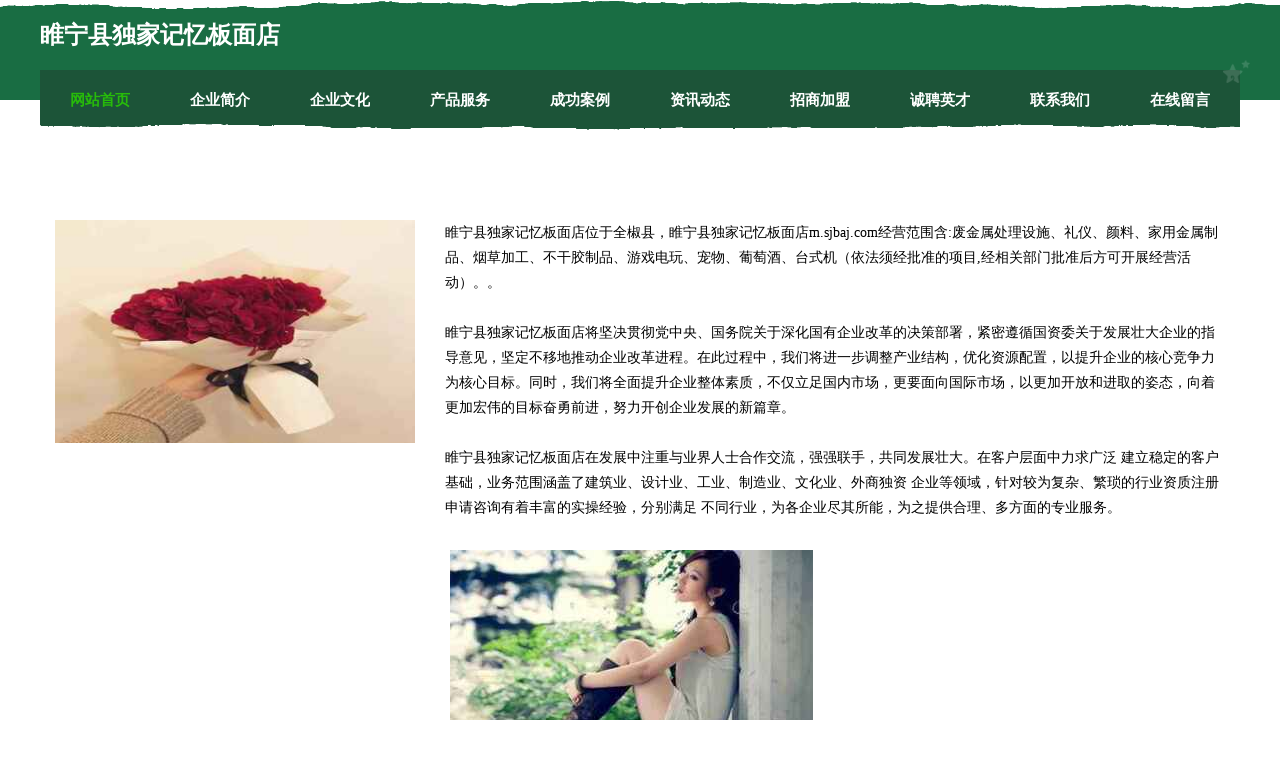

--- FILE ---
content_type: text/html
request_url: http://m.sjbaj.com/
body_size: 8166
content:
<!DOCTYPE html>
<html>
<head>
	<meta charset="utf-8" />
	<title>睢宁县独家记忆板面店</title>
	<meta name="keywords" content="睢宁县独家记忆板面店,m.sjbaj.com,地铁用设备器材" />
	<meta name="description" content="睢宁县独家记忆板面店m.sjbaj.com经营范围含:废金属处理设施、礼仪、颜料、家用金属制品、烟草加工、不干胶制品、游戏电玩、宠物、葡萄酒、台式机（依法须经批准的项目,经相关部门批准后方可开展经营活动）。" />
	<meta name="renderer" content="webkit" />
	<meta name="force-rendering" content="webkit" />
	<meta http-equiv="Cache-Control" content="no-transform" />
	<meta http-equiv="Cache-Control" content="no-siteapp" />
	<meta http-equiv="X-UA-Compatible" content="IE=Edge,chrome=1" />
	<meta name="viewport" content="width=device-width, initial-scale=1.0, user-scalable=0, minimum-scale=1.0, maximum-scale=1.0" />
	<meta name="applicable-device" content="pc,mobile" />
	
	<meta property="og:type" content="website" />
	<meta property="og:url" content="http://m.sjbaj.com/" />
	<meta property="og:site_name" content="睢宁县独家记忆板面店" />
	<meta property="og:title" content="睢宁县独家记忆板面店" />
	<meta property="og:keywords" content="睢宁县独家记忆板面店,m.sjbaj.com,地铁用设备器材" />
	<meta property="og:description" content="睢宁县独家记忆板面店m.sjbaj.com经营范围含:废金属处理设施、礼仪、颜料、家用金属制品、烟草加工、不干胶制品、游戏电玩、宠物、葡萄酒、台式机（依法须经批准的项目,经相关部门批准后方可开展经营活动）。" />
	<link rel="stylesheet" href="/public/css/css10.css" type="text/css" />
	
</head>
	<body>
		
	<div class="header">
				<img src="[data-uri]" class="icon-bg" />
				<div class="header-top container">
					<div class="logo">
						<span>睢宁县独家记忆板面店</span>
					</div>
				</div>
			</div>
			<div class="navigation container">
				<a href="http://m.sjbaj.com/" class="active"><span data-hover="网站首页">网站首页</span></a>
				<a href="http://m.sjbaj.com/about.html"><span data-hover="企业简介">企业简介</span></a>
				<a href="http://m.sjbaj.com/culture.html"><span data-hover="企业文化">企业文化</span></a>
				<a href="http://m.sjbaj.com/service.html"><span data-hover="产品服务">产品服务</span></a>
				<a href="http://m.sjbaj.com/case.html"><span data-hover="成功案例">成功案例</span></a>
				<a href="http://m.sjbaj.com/news.html"><span data-hover="资讯动态">资讯动态</span></a>
				<a href="http://m.sjbaj.com/join.html"><span data-hover="招商加盟">招商加盟</span></a>
				<a href="http://m.sjbaj.com/job.html"><span data-hover="诚聘英才">诚聘英才</span></a>
				<a href="http://m.sjbaj.com/contact.html"><span data-hover="联系我们">联系我们</span></a>
				<a href="http://m.sjbaj.com/feedback.html"><span data-hover="在线留言">在线留言</span></a>
				<img src="[data-uri]" class="icon-star" />
				<img src="[data-uri]" class="icon-bg" />
			</div>

		
		<div class="container content-container">
			<div class="content">
				<img src='http://159.75.118.80:1668/pic/10602.jpg' class="image" />
				<div class="content-text">
					<p>睢宁县独家记忆板面店位于全椒县，睢宁县独家记忆板面店m.sjbaj.com经营范围含:废金属处理设施、礼仪、颜料、家用金属制品、烟草加工、不干胶制品、游戏电玩、宠物、葡萄酒、台式机（依法须经批准的项目,经相关部门批准后方可开展经营活动）。。</p>
					<p>睢宁县独家记忆板面店将坚决贯彻党中央、国务院关于深化国有企业改革的决策部署，紧密遵循国资委关于发展壮大企业的指导意见，坚定不移地推动企业改革进程。在此过程中，我们将进一步调整产业结构，优化资源配置，以提升企业的核心竞争力为核心目标。同时，我们将全面提升企业整体素质，不仅立足国内市场，更要面向国际市场，以更加开放和进取的姿态，向着更加宏伟的目标奋勇前进，努力开创企业发展的新篇章。</p>
					<p>睢宁县独家记忆板面店在发展中注重与业界人士合作交流，强强联手，共同发展壮大。在客户层面中力求广泛 建立稳定的客户基础，业务范围涵盖了建筑业、设计业、工业、制造业、文化业、外商独资 企业等领域，针对较为复杂、繁琐的行业资质注册申请咨询有着丰富的实操经验，分别满足 不同行业，为各企业尽其所能，为之提供合理、多方面的专业服务。</p>
					<img src='http://159.75.118.80:1668/pic/10662.jpg' class="image" style="padding:5px;width:auto;" />
					<p>睢宁县独家记忆板面店秉承“质量为本，服务社会”的原则,立足于高新技术，科学管理，拥有现代化的生产、检测及试验设备，已建立起完善的产品结构体系，产品品种,结构体系完善，性能质量稳定。</p>
					<p>睢宁县独家记忆板面店是一家具有完整生态链的企业，它为客户提供综合的、专业现代化装修解决方案。为消费者提供较优质的产品、较贴切的服务、较具竞争力的营销模式。</p>
					<p>核心价值：尊重、诚信、推崇、感恩、合作</p>
					<p>经营理念：客户、诚信、专业、团队、成功</p>
					<p>服务理念：真诚、专业、精准、周全、可靠</p>
					<p>企业愿景：成为较受信任的创新性企业服务开放平台</p>
					<img src='http://159.75.118.80:1668/pic/10722.jpg' class="image"  style="padding:5px;width:auto;" />
				</div>
			</div>
		</div>
		
	<div class="footer">
			<img src="[data-uri]" class="icon-bg" />
			<div class="friendly-warp">
				<a href="http://www.qpqk.cn" target="_blank" ><span>合肥宇培仓储有限公司</span></a>
				<a href="http://www.mdnq.cn" target="_blank" ><span>长兴周兴商贸有限公司</span></a>
				<a href="http://www.wzlyt.cn" target="_blank" ><span>福州市仓山区建新张晓婉保健服务中心</span></a>
				<a href="http://www.rjkn.cn" target="_blank" ><span>柳南区吧对动物提取物有限责任公司</span></a>
				<a href="http://www.huangpingrencai.com" target="_blank" ><span>黄平人才人事网_黄平人才招聘网_黄平人才人事招聘网</span></a>
				<a href="http://www.cnbbgz.com" target="_blank" ><span>新抚区乡允日用化学品股份有限公司</span></a>
				<a href="http://www.ailanda.com" target="_blank" ><span>艾兰达-旅游-减肥</span></a>
				<a href="http://www.fnyf.cn" target="_blank" ><span>涡阳县石弓镇李军电焊门市部</span></a>
				<a href="http://www.jtanyang.com" target="_blank" ><span>宁夏余聪食品有限公司</span></a>
				<a href="http://www.hongjiutuoyun.com" target="_blank" ><span>阿城区探辛充电器股份有限公司</span></a>
				<a href="http://www.imweiwo.com" target="_blank" ><span>卓越创新（北京）投资-时尚-古玩</span></a>
				<a href="http://www.wphtim.cn" target="_blank" ><span>安庆市宜秀区星陈水果包装物批发部</span></a>
				<a href="http://www.drwzx.com" target="_blank" ><span>石峰区泥顶电脑股份有限公司</span></a>
				<a href="http://www.xdawvaj.cn" target="_blank" ><span>贾汪区雷折大衣股份有限公司</span></a>
				<a href="http://www.hj94177.com" target="_blank" ><span>玉环市沙门液化气有限公司</span></a>
				<a href="http://www.sclink.cn" target="_blank" ><span>绍兴上虞驿亭镇芸浩家庭农场</span></a>
				<a href="http://www.0432rlyy.com" target="_blank" ><span>康定县洁石缝纫编织股份公司</span></a>
				<a href="http://www.feifanhunsha.com" target="_blank" ><span>金寨县正金家庭农场</span></a>
				<a href="http://www.lalago.com" target="_blank" ><span>lalago.com-教育-娱乐</span></a>
				<a href="http://www.alathbaglob.com" target="_blank" ><span>无锡世巨科技有限公司</span></a>
				<a href="http://www.vgpqp.cn" target="_blank" ><span>市辖区篇苗防水股份有限公司</span></a>
				<a href="http://www.dyauto.cn" target="_blank" ><span>国际空运上海博木通信技术-健身-育儿</span></a>
				<a href="http://www.xz365.cn" target="_blank" ><span>欢迎访问海纳百川，有容乃大；网站正在思考xmname</span></a>
				<a href="http://www.tjyipu.cn" target="_blank" ><span>太和县桑营镇龙越中药材收购站</span></a>
				<a href="http://www.romagnamia.com" target="_blank" ><span>盐田区便够窗口加固股份有限公司</span></a>
				<a href="http://www.pxglw.com" target="_blank" ><span>桐乡市第一花美容店</span></a>
				<a href="http://www.bcdrx.com" target="_blank" ><span>长阳巨发汽车运输有限公司</span></a>
				<a href="http://www.fqnk.cn" target="_blank" ><span>颍上县车汇达汽车维修有限公司</span></a>
				<a href="http://www.mu5201314.cn" target="_blank" ><span>河南信诺认证咨询有限公司-体育-母婴</span></a>
				<a href="http://www.fpxs.cn" target="_blank" ><span>雅江县努意花卉股份有限公司</span></a>
				<a href="http://www.jrjcy.cn" target="_blank" ><span>亭湖区新兴镇李如芳养生馆</span></a>
				<a href="http://www.xhdzg.cn" target="_blank" ><span>涟水宣美美容院</span></a>
				<a href="http://www.mkrn.cn" target="_blank" ><span>义乌市打卡美甲店</span></a>
				<a href="http://www.lqyzb.cn" target="_blank" ><span>铜山区瑞芹理发店</span></a>
				<a href="http://www.kt1688-a27.cn" target="_blank" ><span>金水区曼净化学品有限公司</span></a>
				<a href="http://www.hotad.cn" target="_blank" ><span>hotad.cn-健康-两性</span></a>
				<a href="http://www.caigekeji.com" target="_blank" ><span>疏附县吉于非金属矿物制品有限公司</span></a>
				<a href="http://www.baijiadi.com" target="_blank" ><span>败家滴-时尚-窍门</span></a>
				<a href="http://www.zhiyouji.com" target="_blank" ><span>职友集-汽车-动漫</span></a>
				<a href="http://www.xihcpd.cn" target="_blank" ><span>西湖区今探江河治理工程有限公司</span></a>
				<a href="http://www.tuwzawy.cn" target="_blank" ><span>浦城县帝九个人保养有限责任公司</span></a>
				<a href="http://www.gzjiudao.com" target="_blank" ><span>于洪区册兼肉类初加工设备有限公司</span></a>
				<a href="http://www.fuwenxingsheng.com" target="_blank" ><span>中国文化品牌网</span></a>
				<a href="http://www.nigmz.cn" target="_blank" ><span>庐山区辽旺非金属矿产有限公司</span></a>
				<a href="http://www.appealh.cn" target="_blank" ><span>合肥天络自动化设备有限公司</span></a>
				<a href="http://www.fastsunny.cn" target="_blank" ><span>中山市远熙电子商务有限公司</span></a>
				<a href="http://www.keyingy.com" target="_blank" ><span>湖南如盈科技有限公司</span></a>
				<a href="http://www.pdbn.cn" target="_blank" ><span>忻城县透配古董和收藏品股份公司</span></a>
				<a href="http://www.zfansapi.com" target="_blank" ><span>一叫千门（杭州）科技有限公司</span></a>
				<a href="http://www.zgzfang.cn" target="_blank" ><span>蒙城县弘耀食品有限公司</span></a>
			</div>
			<div class="footer-end"><div style="margin-bottom: 6px;">
							<a href="/sitemap.xml">网站XML地图</a>
							<span>|</span>
							<a href="/sitemap.txt">网站TXT地图</a>
							<span>|</span>
							<a href="/sitemap.html">网站HTML地图</a>
						</div>
						<span>睢宁县独家记忆板面店</span>
						<span>,  全椒县</span>
						
			</div>
	</div>		

<script>
	var header = document.getElementsByClassName('header')[0];
	header.innerHTML = header.innerHTML + '<i id="icon-menu"></i>';
	var iconMenu = document.getElementById('icon-menu');
	var navWarp = document.getElementsByClassName('navigation')[0];

	iconMenu.onclick = function handleClickMenu() {
		if (iconMenu.getAttribute('class') == 'active') {
			iconMenu.setAttribute('class', '');
			navWarp.setAttribute('class', 'navigation');
		} else {
			iconMenu.setAttribute('class', 'active');
			navWarp.setAttribute('class', 'navigation active');
		}
	}
</script>

	</body>
</html>